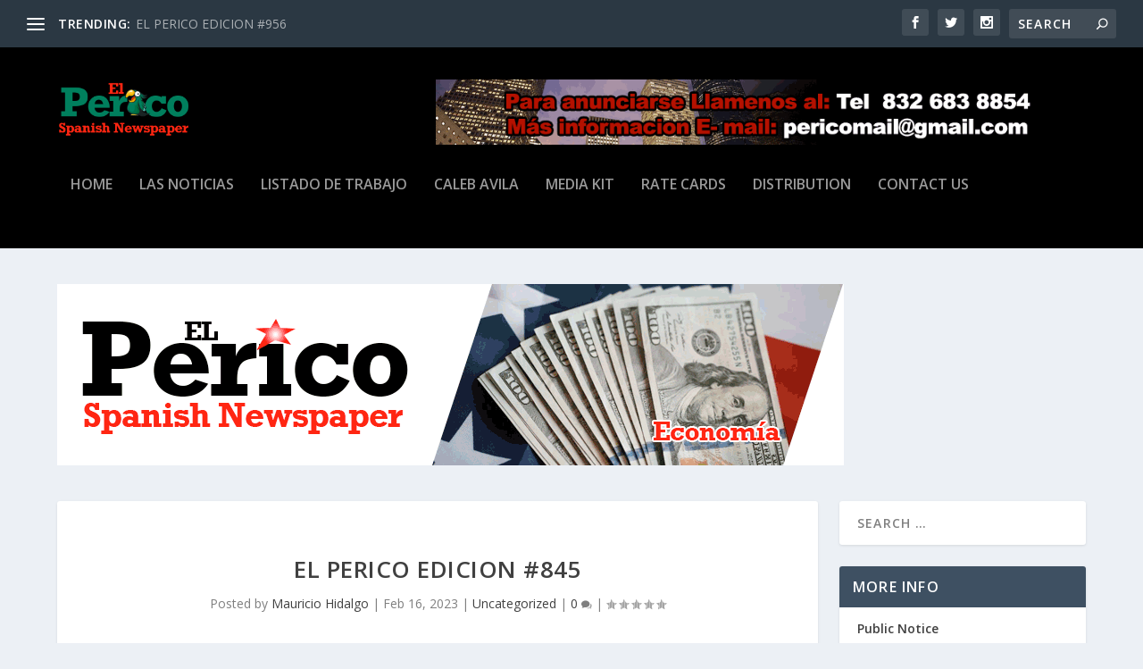

--- FILE ---
content_type: text/css
request_url: https://elpericonews.com/wp-content/themes/elpericonews/style.css?ver=2.0.74.1506650409
body_size: -97
content:
/*
Theme Name: Extra Child
Theme URI: http://www.elegantthemes.com/gallery/extra/
Template: Extra
Author: Elegant Themes
Author URI: http://www.elegantthemes.com
Description: Extra
Version: 2.0.74.1506650409
Updated: 2017-09-29 02:00:09

*/



--- FILE ---
content_type: text/css
request_url: https://elpericonews.com/wp-content/et-cache/global/et-extra-customizer-global.min.css?ver=1757454671
body_size: -75
content:
#main-header{background-color:#000000}#footer .et_pb_widget,#footer div,#footer .et_pb_widget p,#footer .et_pb_widget ins,#footer .et_pb_widget span,#footer .et_pb_widget strong,#footer .widget_list li .post-meta,#footer .et_pb_widget .recentcomments .post-title,#footer .et_pb_widget .recentcomments .comment-author-link,#footer .et_pb_widget .recentcomments .author,#footer .widget_calendar td,#footer .widget_et_recent_tweets .et-extra-icon:before{color:rgba(255,255,255,0.88)}@media only screen and (min-width:768px){#main-header .logo{height:73.95px;margin:35.525px 0}.header.left-right #et-navigation>ul>li>a{padding-bottom:64.5px}}@media only screen and (min-width:768px){#main-header .etad{max-height:73.95px;margin:35.525px 0}}@media only screen and (min-width:768px){.et-fixed-header #main-header .logo{height:80.64px;margin:22.68px 0}.et-fixed-header .header.left-right #et-navigation>ul>li>a{padding-bottom:55px}}@media only screen and (min-width:768px){.et-fixed-header #main-header .etad{max-height:80.64px;margin:22.68px 0}}